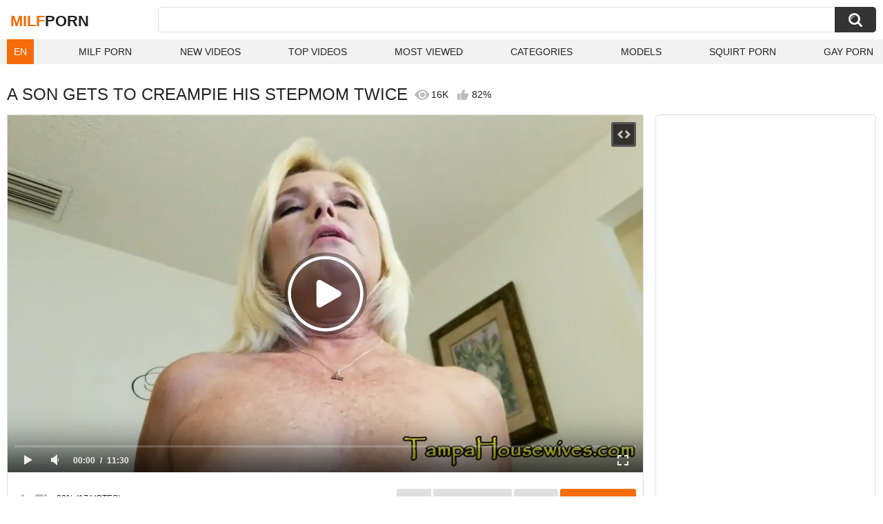

--- FILE ---
content_type: text/html; charset=utf-8
request_url: https://zeenite.com/videos/2104/a-son-gets-to-creampie-his-stepmom-twice/
body_size: 13225
content:
<!DOCTYPE html>
<html lang="en">
<head>
	<title>A Son Gets to Creampie His StepMom Twice watch online</title>
	<meta http-equiv="Content-Type" content="text/html; charset=utf-8">
	<meta name="description" content="Watch A Son Gets to Creampie His StepMom Twice milf porn video hd as completely free. Milf xxx A Son Gets to Creampie His StepMom Twice video">
	<meta name="keywords" content="MILF, HD, Amateur, Blowjob, Creampie, Hardcore, blonde, cougar, cowgirl, female orgasm, pierced nipples, pov, role play, shaved pussy, taboo, tampahousewives, upskirt">
	<meta name="viewport" content="width=device-width, initial-scale=1">
	<meta name="robots" content=”max-snippet:-1, max-image-preview:large, max-video-preview:-1">
	<meta name="rating" content="adult">
	<link rel="apple-touch-icon" sizes="180x180" href="/apple-touch-icon.png">
	<link rel="icon" type="image/png" sizes="32x32" href="/favicon-32x32.png">
	<link rel="icon" type="image/png" sizes="16x16" href="/favicon-16x16.png">
	<link rel="manifest" href="/site.webmanifest">
	<link rel="icon" href="/favicon.ico" type="image/x-icon">
	<link rel="shortcut icon" href="/favicon.ico" type="image/x-icon">

	<link href="https://zeenite.com/static/styles/all-responsive-white.css?v=21042025" rel="stylesheet" type="text/css">
	<link rel="preload" fetchpriority="high" as="image" href="https://zeenite.com/contents/videos_screenshots/2000/2104/preview.jpg">
	<script>
		var pageContext = {
									videoId: '2104',						loginUrl: 'https://zeenite.com/login-required/',
			animation: ''
		};
	</script>



<link href="https://zeenite.com/videos/2104/a-son-gets-to-creampie-his-stepmom-twice/" rel="canonical">

<link rel="alternate" hreflang="en" href="https://zeenite.com/videos/2104/a-son-gets-to-creampie-his-stepmom-twice/">
<link rel="alternate" hreflang="ru" href="https://zeenite.com/ru/videos/2104/a-son-gets-to-creampie-his-stepmom-twice/">
<link rel="alternate" hreflang="de" href="https://zeenite.com/de/videos/2104/a-son-gets-to-creampie-his-stepmom-twice/">
<link rel="alternate" hreflang="es" href="https://zeenite.com/es/videos/2104/a-son-gets-to-creampie-his-stepmom-twice/">
<link rel="alternate" hreflang="fr" href="https://zeenite.com/fr/videos/2104/a-son-gets-to-creampie-his-stepmom-twice/">
<link rel="alternate" hreflang="pt" href="https://zeenite.com/pt/videos/2104/a-son-gets-to-creampie-his-stepmom-twice/">
<link rel="alternate" hreflang="it" href="https://zeenite.com/it/videos/2104/a-son-gets-to-creampie-his-stepmom-twice/">
<link rel="alternate" hreflang="ja" href="https://zeenite.com/ja/videos/2104/a-son-gets-to-creampie-his-stepmom-twice/">
<link rel="alternate" hreflang="zh" href="https://zeenite.com/zh/videos/2104/a-son-gets-to-creampie-his-stepmom-twice/">
<link rel="alternate" hreflang="tr" href="https://zeenite.com/tr/videos/2104/a-son-gets-to-creampie-his-stepmom-twice/">
<link rel="alternate" hreflang="x-default" href="https://zeenite.com/videos/2104/a-son-gets-to-creampie-his-stepmom-twice/">



<script type="application/ld+json">
{
"@context": "https://schema.org",
"@type": "VideoObject",
"name": "A Son Gets to Creampie His StepMom Twice",
"description": "Watch A Son Gets to Creampie His StepMom Twice milf porn video hd as completely free. Milf xxx A Son Gets to Creampie His StepMom Twice video",
"thumbnailUrl": "https://zeenite.com/contents/videos_screenshots/2000/2104/preview.jpg",
"uploadDate": "2020-01-15T03:28:12+00:00",
"duration": "PT11M30S",
"contentUrl": "https://zeenite.com/get_file/1/2b67cf0fb4f1b4c4f57d0e0cc32165bc/2000/2104/2104.mp4/",
"embedUrl": "https://zeenite.com/embed/2104",
"author" : "https://zeenite.com",
"interactionStatistic": [
{
 "@type": "InteractionCounter",
 "interactionType": "http://schema.org/WatchAction",
 "userInteractionCount": "15784"
},
{
 "@type": "InteractionCounter",
 "interactionType": "http://schema.org/CommentAction",
 "userInteractionCount": "0"
}
],
"keywords": "MILF, HD, Amateur, Blowjob, Creampie, Hardcore, blonde, cougar, cowgirl, female orgasm, pierced nipples, pov, role play, shaved pussy, taboo, tampahousewives, upskirt",
"thumbnail": {
    "@type": "ImageObject",
    "contentUrl": "https://zeenite.com/contents/videos_screenshots/2000/2104/preview.jpg",
    "creator": {
        "@type": "Person",
        "name": "zeenite.com"
    }
}
}
</script>
<meta http-equiv="delegate-ch" content="sec-ch-ua https://tsyndicate.com; sec-ch-ua-bitness https://tsyndicate.com; sec-ch-ua-arch https://tsyndicate.com; sec-ch-ua-model https://tsyndicate.com; sec-ch-ua-platform https://tsyndicate.com; sec-ch-ua-platform-version https://tsyndicate.com; sec-ch-ua-full-version https://tsyndicate.com; sec-ch-ua-full-version-list https://tsyndicate.com; sec-ch-ua-mobile https://tsyndicate.com">

</head>
<body>


<div class="container">
	<div class="header">
		<div class="header-inner">
			<div class="logo">
				<a href="https://zeenite.com/" style="font-family: 'Assistant', sans-serif; text-align: center; padding: 0; text-decoration: none; transition: 0.15s ease; color: var(--hover); font-weight: bold; text-transform: uppercase; vertical-align: top; height: 30px; line-height: 30px; font-size: 22px; float: left; margin: 5px 0 0 5px;">Milf<span style="color: #212121;">Porn</span></a>
			</div>
			<div class="search">
				<form id="search_form" action="https://zeenite.com/search/" method="get" data-url="https://zeenite.com/search/%QUERY%/">
					<span class="search-button">Search</span>
					<div class="search-text"><input type="text" name="q" placeholder="Search" value=""></div>
				</form>
			</div>
		</div>
		<nav>
			<div class="navigation">
				<button class="button">
					<span class="icon">
						<span class="ico-bar"></span>
						<span class="ico-bar"></span>
						<span class="ico-bar"></span>
					</span>
				</button>
								<ul class="primary">
<style>
						.dropbtn {
						  background-color: var(--hover);
						  color: white;
						  padding: 10px;
						  font-size: 14px;
						  border: none;
						}
						.dropdown {
						  position: relative;
						  display: inline-block;
						}
						.dropdown-content {
						  display: none;
						  position: absolute;
						  background-color: #f1f1f1;
						  min-width: 40px;
						  box-shadow: 0px 8px 16px 0px rgba(0,0,0,0.2);
						  z-index: 1000;
						}
						.dropdown-content a {
						  color: black;
						  padding: 10px 10px;
						  text-decoration: none;
						  display: block;
						}
						.dropdown:hover .dropdown-content {display: block;}
						</style>
						<li>
						<div class="dropdown">
						  <button class="dropbtn">EN</button>
						  <div class="dropdown-content">
						          						            						                						            						            <a data-lang="en" href="https://zeenite.com/videos/2104/a-son-gets-to-creampie-his-stepmom-twice/" title="EN">EN</a>
						            <a data-lang="ru" href="https://zeenite.com/ru/videos/2104/a-son-gets-to-creampie-his-stepmom-twice/" title="RU">RU</a>
						            <a data-lang="fr" href="https://zeenite.com/fr/videos/2104/a-son-gets-to-creampie-his-stepmom-twice/" title="FR">FR</a>
						            <a data-lang="de" href="https://zeenite.com/de/videos/2104/a-son-gets-to-creampie-his-stepmom-twice/" title="DE">DE</a>
						            <a data-lang="it" href="https://zeenite.com/it/videos/2104/a-son-gets-to-creampie-his-stepmom-twice/" title="IT">IT</a>
						            <a data-lang="es" href="https://zeenite.com/es/videos/2104/a-son-gets-to-creampie-his-stepmom-twice/" title="ES">ES</a>
						            <a data-lang="pt" href="https://zeenite.com/pt/videos/2104/a-son-gets-to-creampie-his-stepmom-twice/" title="PT">PT</a>
						            <a data-lang="zh" href="https://zeenite.com/zh/videos/2104/a-son-gets-to-creampie-his-stepmom-twice/" title="ZH">ZH</a>
						            <a data-lang="tr" href="https://zeenite.com/tr/videos/2104/a-son-gets-to-creampie-his-stepmom-twice/" title="TR">TR</a>
						            <a data-lang="ja" href="https://zeenite.com/ja/videos/2104/a-son-gets-to-creampie-his-stepmom-twice/" title="JA">JA</a>
						          						  </div>
						</div>
						</li>
					<li >
						<a href="https://zeenite.com/" id="item1">Milf Porn</a>
					</li>
					<li >
						<a href="https://zeenite.com/latest-updates/" id="item2">New Videos</a>
					</li>
					<li >
						<a href="https://zeenite.com/top-rated/" id="item3">Top Videos</a>
					</li>
					<li >
						<a href="https://zeenite.com/most-popular/" id="item4">Most Viewed</a>
					</li>
																<li >
							<a href="https://zeenite.com/categories/" id="item6">Categories</a>
						</li>
																					<li >
							<a href="https://zeenite.com/models/" id="item8">Models</a>
						</li>
																															<li>
							<a href="https://squirting.world" title="Squirt porn" target="_blank">Squirt Porn</a>
						</li>
						<li>
							<a href="https://gay0day.com" title="gay porn" target="_blank">Gay Porn</a>
						</li>
				</ul>
			</div>
		</nav>
	</div>

<div class="content">
	
<div class="headline headline_video">
<h1>A SON GETS TO CREAMPIE HIS STEPMOM TWICE</h1>
  <span class='headline-views headline-item'>
    <i class='svg-icon icon-view'></i>
    16K   
  </span>
  <span class="headline-rate headline-item">
    <i class='svg-icon icon-rate'></i>
    82%
  </span>
</div>
<div class="block-video">
<div class="table"><div id="PC-NTVA-300x250-MULTI" style="height:250px; width:300px; margin: auto;"> 
<script async src="//app.yrotary.com/hdEs1.js"></script>
<iframe class="na" title="Spot 450985" frameborder="0" scrolling="no" width="300" height="250" sandbox="allow-scripts allow-popups allow-forms allow-same-origin" loading="lazy" src="//app.yrotary.com/api/spots/450985?p=1&s1=%subid1%&kw="></iframe>
</div>
<div id="PC-NTVB-300x250-MULTI" style="height:250px; width:300px; margin: auto;"> 
<script async src="//app.yrotary.com/WFWy3.js"></script>
<iframe class="na" title="Spot 450986" frameborder="0" scrolling="no" width="300" height="250" sandbox="allow-scripts allow-popups allow-forms allow-same-origin" loading="lazy" src="//app.yrotary.com/api/spots/450986?p=1&s1=%subid1%&kw="></iframe>
</div>
<div id="PC-NTVC-300x250-MULTI" style="height:250px; width:300px; margin: auto;"> 
<script async src="//app.yrotary.com/Ay3j7.js"></script>
<iframe class="na" title="Spot 450987" frameborder="0" scrolling="no" width="300" height="250" sandbox="allow-scripts allow-popups allow-forms allow-same-origin" loading="lazy" src="//app.yrotary.com/api/spots/450987?p=1&s1=%subid1%&kw="></iframe>
</div></div>
	<div class="video-holder">
    <div class="video-wrap">
      <div class="player">
 
        <div class="player-holder">
                      
              <div class="player-wrap" style="width: 100%; height: 0; padding-bottom: 56.25%">
                <div id="kt_player"></div>
              </div>
              <script src="https://zeenite.com/player/kt_player.js?v=7.0.5"></script>
              <script>
                /* <![CDATA[ */
                                  function getEmbed(width, height) {
                    if (width && height) {
                      return '<iframe width="' + width + '" height="' + height + '" src="https://zeenite.com/embed/2104" frameborder="0" allowfullscreen></iframe>';
                    }
                    return '<iframe width="1280" height="720" src="https://zeenite.com/embed/2104" frameborder="0" allowfullscreen></iframe>';
                  }
                
                                                var tcc67eaf21e = {
                                      video_id: '2104',                                       video_title: 'A Son Gets to Creampie His StepMom Twice',                                       video_categories: 'MILF, HD, Amateur, Blowjob, Creampie, Hardcore',                                       video_tags: 'blonde, cougar, cowgirl, female orgasm, pierced nipples, pov, role play, shaved pussy, taboo, tampahousewives, upskirt',                                       video_models: '',                                       license_code: '$475342615682385',                                       rnd: '1770115853',                                       video_url: 'https://zeenite.com/get_file/1/2b67cf0fb4f1b4c4f57d0e0cc32165bc/2000/2104/2104.mp4/',                                       video_url_hd: '1',                                       postfix: '.mp4',                                       preview_url: 'https://zeenite.com/contents/videos_screenshots/2000/2104/preview.jpg',                                       preview_url1: 'https://zeenite.com/contents/videos_screenshots/2000/2104/preview.mp4.jpg',                                       preview_height1: '720',                                       disable_preview_resize: 'true',                                       skin: 'youtube.css',                                       logo_position: '5,5',                                       logo_anchor: 'topleft',                                       hide_controlbar: '0',                                       hide_style: 'fade',                                       volume: '0.3',                                       duration: '690',                                       adv_pre_vast: '//app.yrotary.com/api/spots/451050?v2=1&s1=%subid1%&kw=|//app.yrotary.com/api/spots/451050?v2=1&s1=%subid1%&kw=',                                       adv_pre_duration_text: 'Duration of advertisement %time seconds',                                       adv_pre_skip_duration: '5',                                       adv_pre_skip_text_time: 'You can skip ads through %time seconds',                                       adv_pre_skip_text: 'SKIP ADVERTISEMENT',                                       lrcv: '1773507943511023072496953',                                       vast_timeout1: '10',                                       player_width: '882',                                       player_height: '496.125',                                       embed: '1'                                  };
                                window['player_obj'] = kt_player('kt_player', 'https://zeenite.com/player/kt_player.swf?v=7.0.5', '100%', '100%', tcc67eaf21e);
                /* ]]> */
              </script>
                              </div>
      </div>

      <div class="video-info">
        <div class="info-holder">
          <div class="info-buttons">
            <div class="rating-container">
                              <a href="#like" class="rate-like" title="I like this video" data-video-id="2104" data-vote="5">I like this video</a>
                <a href="#dislike" class="rate-dislike" title="I don't like this video" data-video-id="2104" data-vote="0">I don't like this video</a>
                            <div class="rating">
                                
                                
                <span class="voters" data-success="Thank you!" data-error="IP already voted">82% (17 votes)</span>
                <span class="scale-holder positive"><span class="scale" style="width:82%;" data-rating="4.1176" data-votes="17"></span></span>
              </div>
            </div>
                        <div class="tabs-menu">
              <ul>
                <li><a href="#tab_video_info" class="toggle-button">info</a></li>
                                  <li><a href="#tab_screenshots" class="toggle-button">Screenshots</a></li>
                                <li><a href="#tab_share" class="toggle-button">Share</a></li>
                <li><a href="#tab_comments" class="toggle-button" style="background-color:var(--hover);">Comments (0)</a></li>
              </ul>
            </div>
          </div>
          <div id="tab_video_info" class="tab-content hidden">
            <div class="block-details">
                            <div class="info">
                <div class="item">
                  <span>Duration: <em>11:30</em></span>
                  <span>Views: <em>16K</em></span>
                  <span>Submitted: <em>6 years ago</em></span>
                                  </div>
<div class="item">
<em>Watch A Son Gets to Creampie His StepMom Twice milf porn video hd as completely free. Milf xxx A Son Gets to Creampie His StepMom Twice video</em>
</div>

                                  <div class="item">
                    Categories:
                  <a href="https://zeenite.com/categories/milf/">MILF</a>
                  <a href="https://zeenite.com/categories/hd/">HD</a>
                  <a href="https://zeenite.com/categories/amateur/">Amateur</a>
                  <a href="https://zeenite.com/categories/blowjob/">Blowjob</a>
                  <a href="https://zeenite.com/categories/creampie/">Creampie</a>
                  <a href="https://zeenite.com/categories/hardcore/">Hardcore</a>
                          </div>
                                                  <div class="item">
                    Tags:
                                          <a >blonde</a>
                                          <a >cougar</a>
                                          <a >cowgirl</a>
                                          <a >female orgasm</a>
                                          <a >pierced nipples</a>
                                          <a >pov</a>
                                          <a >role play</a>
                                          <a >shaved pussy</a>
                                          <a >taboo</a>
                                          <a >tampahousewives</a>
                                          <a >upskirt</a>
                                      </div>
                                                				               </div>
            </div>
          </div>
                      <div id="tab_screenshots" class="tab-content hidden">
              <div class="block-screenshots">
                                                      <a href="https://zeenite.com/get_file/0/3f5534e919386b137d2db09cfd1a28a5/2000/2104/screenshots/1.jpg/" class="itemimg" rel="screenshots" target="_blank" title="A Son Gets to Creampie His StepMom Twice - 1 image">
                      <img loading="lazy" class="thumb" src="https://zeenite.com/contents/videos_screenshots/2000/2104/385x217/1.jpg" width="385" height="217" alt="A Son Gets to Creampie His StepMom Twice - 1 image">
                    </a>
                                                                        <a href="https://zeenite.com/get_file/0/475df4da165f289848dc24a3ffb86bcd/2000/2104/screenshots/2.jpg/" class="itemimg" rel="screenshots" target="_blank" title="A Son Gets to Creampie His StepMom Twice - 2 image">
                      <img loading="lazy" class="thumb" src="https://zeenite.com/contents/videos_screenshots/2000/2104/385x217/2.jpg" width="385" height="217" alt="A Son Gets to Creampie His StepMom Twice - 2 image">
                    </a>
                                                                        <a href="https://zeenite.com/get_file/0/42f198074615ff72c71a81684d55bcdd/2000/2104/screenshots/3.jpg/" class="itemimg" rel="screenshots" target="_blank" title="A Son Gets to Creampie His StepMom Twice - 3 image">
                      <img loading="lazy" class="thumb" src="https://zeenite.com/contents/videos_screenshots/2000/2104/385x217/3.jpg" width="385" height="217" alt="A Son Gets to Creampie His StepMom Twice - 3 image">
                    </a>
                                                                        <a href="https://zeenite.com/get_file/0/40fb7f3cc9ef531641559eb355ca190f/2000/2104/screenshots/4.jpg/" class="itemimg" rel="screenshots" target="_blank" title="A Son Gets to Creampie His StepMom Twice - 4 image">
                      <img loading="lazy" class="thumb" src="https://zeenite.com/contents/videos_screenshots/2000/2104/385x217/4.jpg" width="385" height="217" alt="A Son Gets to Creampie His StepMom Twice - 4 image">
                    </a>
                                                                        <a href="https://zeenite.com/get_file/0/6b7c7938a8192bbc011a9d995591a533/2000/2104/screenshots/5.jpg/" class="itemimg" rel="screenshots" target="_blank" title="A Son Gets to Creampie His StepMom Twice - 5 image">
                      <img loading="lazy" class="thumb" src="https://zeenite.com/contents/videos_screenshots/2000/2104/385x217/5.jpg" width="385" height="217" alt="A Son Gets to Creampie His StepMom Twice - 5 image">
                    </a>
                                                                        <a href="https://zeenite.com/get_file/0/abe7d9c86646c029ac96b489f8f5ebaf/2000/2104/screenshots/6.jpg/" class="itemimg" rel="screenshots" target="_blank" title="A Son Gets to Creampie His StepMom Twice - 6 image">
                      <img loading="lazy" class="thumb" src="https://zeenite.com/contents/videos_screenshots/2000/2104/385x217/6.jpg" width="385" height="217" alt="A Son Gets to Creampie His StepMom Twice - 6 image">
                    </a>
                                                                        <a href="https://zeenite.com/get_file/0/899bee2c34e2681cea4efddaa6163454/2000/2104/screenshots/7.jpg/" class="itemimg" rel="screenshots" target="_blank" title="A Son Gets to Creampie His StepMom Twice - 7 image">
                      <img loading="lazy" class="thumb" src="https://zeenite.com/contents/videos_screenshots/2000/2104/385x217/7.jpg" width="385" height="217" alt="A Son Gets to Creampie His StepMom Twice - 7 image">
                    </a>
                                                                        <a href="https://zeenite.com/get_file/0/1197e618cfb97fdc2f71b8ee7163ef48/2000/2104/screenshots/8.jpg/" class="itemimg" rel="screenshots" target="_blank" title="A Son Gets to Creampie His StepMom Twice - 8 image">
                      <img loading="lazy" class="thumb" src="https://zeenite.com/contents/videos_screenshots/2000/2104/385x217/8.jpg" width="385" height="217" alt="A Son Gets to Creampie His StepMom Twice - 8 image">
                    </a>
                                                                        <a href="https://zeenite.com/get_file/0/2ab850bdefb1dc69c5c3aa5a4d94a5fc/2000/2104/screenshots/9.jpg/" class="itemimg" rel="screenshots" target="_blank" title="A Son Gets to Creampie His StepMom Twice - 9 image">
                      <img loading="lazy" class="thumb" src="https://zeenite.com/contents/videos_screenshots/2000/2104/385x217/9.jpg" width="385" height="217" alt="A Son Gets to Creampie His StepMom Twice - 9 image">
                    </a>
                                                                        <a href="https://zeenite.com/get_file/0/2edc3bc1184ef67789c85663e9623f22/2000/2104/screenshots/10.jpg/" class="itemimg" rel="screenshots" target="_blank" title="A Son Gets to Creampie His StepMom Twice - 10 image">
                      <img loading="lazy" class="thumb" src="https://zeenite.com/contents/videos_screenshots/2000/2104/385x217/10.jpg" width="385" height="217" alt="A Son Gets to Creampie His StepMom Twice - 10 image">
                    </a>
                                                                        <a href="https://zeenite.com/get_file/0/c318f6ec562411c980402094804bf2d0/2000/2104/screenshots/11.jpg/" class="itemimg" rel="screenshots" target="_blank" title="A Son Gets to Creampie His StepMom Twice - 11 image">
                      <img loading="lazy" class="thumb" src="https://zeenite.com/contents/videos_screenshots/2000/2104/385x217/11.jpg" width="385" height="217" alt="A Son Gets to Creampie His StepMom Twice - 11 image">
                    </a>
                                                                        <a href="https://zeenite.com/get_file/0/5dfbd430141f7a69b901480a8ea29614/2000/2104/screenshots/12.jpg/" class="itemimg" rel="screenshots" target="_blank" title="A Son Gets to Creampie His StepMom Twice - 12 image">
                      <img loading="lazy" class="thumb" src="https://zeenite.com/contents/videos_screenshots/2000/2104/385x217/12.jpg" width="385" height="217" alt="A Son Gets to Creampie His StepMom Twice - 12 image">
                    </a>
                                                                        <a href="https://zeenite.com/get_file/0/406b1b9323e8e60e51b039f5637cc5f0/2000/2104/screenshots/13.jpg/" class="itemimg" rel="screenshots" target="_blank" title="A Son Gets to Creampie His StepMom Twice - 13 image">
                      <img loading="lazy" class="thumb" src="https://zeenite.com/contents/videos_screenshots/2000/2104/385x217/13.jpg" width="385" height="217" alt="A Son Gets to Creampie His StepMom Twice - 13 image">
                    </a>
                                                                        <a href="https://zeenite.com/get_file/0/f272aaa0a4a4ed46854185813d584a91/2000/2104/screenshots/14.jpg/" class="itemimg" rel="screenshots" target="_blank" title="A Son Gets to Creampie His StepMom Twice - 14 image">
                      <img loading="lazy" class="thumb" src="https://zeenite.com/contents/videos_screenshots/2000/2104/385x217/14.jpg" width="385" height="217" alt="A Son Gets to Creampie His StepMom Twice - 14 image">
                    </a>
                                                                        <a href="https://zeenite.com/get_file/0/03e6db69fca32ba49c4502ac9034a94d/2000/2104/screenshots/15.jpg/" class="itemimg" rel="screenshots" target="_blank" title="A Son Gets to Creampie His StepMom Twice - 15 image">
                      <img loading="lazy" class="thumb" src="https://zeenite.com/contents/videos_screenshots/2000/2104/385x217/15.jpg" width="385" height="217" alt="A Son Gets to Creampie His StepMom Twice - 15 image">
                    </a>
                                                </div>
            </div>
                    <div id="tab_share" class="tab-content hidden">
            <div class="block-share">
<div class="row">
<script type='text/javascript' src='https://platform-api.sharethis.com/js/sharethis.js#property=66ea1029bb2e4200191ddde9&product=inline-share-buttons' async='async'></script>
<div class="sharethis-inline-share-buttons"></div>
</div>
              <form>
                <div class="row">
                  <label for="share_link" class="field-label">Link to this video</label>
                  <input type="text" id="share_link" class="textfield middle" value="https://zeenite.com/videos/2104/a-son-gets-to-creampie-his-stepmom-twice/" readonly>
                </div>
                <div class="row">
                  <label for="share_bb_code" class="field-label">BB code</label>
                  <input type="text" id="share_bb_code" class="textfield" value="[url=https://zeenite.com/videos/2104/a-son-gets-to-creampie-his-stepmom-twice/]A Son Gets to Creampie His StepMom Twice[/url]" readonly>
                </div>
                                  <div class="row">
                    <label for="share_embed_code" class="field-label">Embed code</label>
                    <input type="text" id="share_embed_code" class="textfield embed-code" value="" readonly>
                  </div>
                                      <div class="row">
                      <label class="field-label">Embed size</label>
                      <div class="block-size">
                                                <a class="embed-button" href="#embed_400x225" data-embed-size="400x225">400x225</a>
                                                <a class="embed-button" href="#embed_480x270" data-embed-size="480x270">480x270</a>
                                                <a class="embed-button" href="#embed_640x360" data-embed-size="640x360">640x360</a>
                                                <a class="embed-button" href="#embed_960x540" data-embed-size="960x540">960x540</a>
                        <a class="embed-button embed-button-custom" href="#embed_custom" data-embed-size="1280x720">Custom: <span class="embed-code-custom-width-label">1280</span>x<span class="embed-code-custom-height-label">720</span></a>
                        <div class="custom-size">
                          <label for="share_embed_code_width" class="field-label">Embed size</label>
                          <input type="text" id="share_embed_code_width" value="1280" class="textfield embed-code-custom-width">
                          <label for="share_embed_code_height">x</label>
                          <input type="text" id="share_embed_code_height" value="720" class="textfield embed-code-custom-height">
                        </div>
                      </div>
                    </div>
                                                </form>
            </div>
          </div>
          <div id="tab_comments" class="tab-content hidden">
            	
<div class="block-comments" data-block-id="video_comments_video_comments">
	<form method="post">
									<a href="#add_comment" class="toggle-button">Add comment</a>
							<label class="field-label">Comments</label>
		<span class="hint">
																				Be the first one to comment!
					</span>

					<div class="success hidden">
				Thank you! Your comment has been submitted for review.
			</div>
			<div class="block-new-comment">
				<div class="generic-error hidden"></div>
				<div>
					<div class="row">
						<label for="comment_message" class="field-label required">Comment</label>
							<textarea class="textarea" id="comment_message" name="comment" rows="3" placeholder=""></textarea>
							<div class="field-error down"></div>
					</div>
					<div class="bottom">
													<input type="hidden" name="action" value="add_comment">
							<input type="hidden" name="video_id" value="2104">
							<input type="submit" class="submit" value="Send">
											</div>
				</div>
			</div>
			</form>

	<div class="list-comments hidden">
	<div id="video_comments_video_comments">
		<div class="margin-fix" id="video_comments_video_comments_items">
					</div>

								</div>
</div></div>


          </div>
        </div>
      </div>
	  </div>
	</div>
</div>

	<div class="related-videos" id="list_videos_related_videos">
	<ul class="list-sort" id="list_videos_related_videos_filter_list">
					<li><span>Related Videos</span></li>
		
		
			</ul>
			<div class="box">
	<div class="list-videos">
		<div class="margin-fix" id="list_videos_related_videos_items">
															<div class="item videorelatedunder  ">
						<a href="https://zeenite.com/videos/215589/big-boob-stepmom-and-her-dripping-wet-pussy-creampie-stepson-stepmom-sex-video/" title="Big Boob Stepmom and her Dripping Wet Pussy Creampie Stepson Stepmom Sex Video" data-rt="1:666b145e147500c0e495436f30b65f53:0:215589:1:" target="_blank">
							<div class="img">
																	<img class="thumb lazy-load" src="[data-uri]" data-original="https://zeenite.com/contents/videos_screenshots/215000/215589/385x217/4.jpg" data-webp="https://zeenite.com/contents/videos_screenshots/215000/215589/386x218/4.jpg" alt="Big Boob Stepmom and her Dripping Wet Pussy Creampie Stepson Stepmom Sex Video"    width="385" height="217">
																																																	<div class="duration">13:25</div>
							</div>
							<strong class="title">
								Big Boob Stepmom and her Dripping Wet Pussy Creampie Stepson Stepmom Sex Video
							</strong>
							<div class="wrap">
								<div class="views">1.6K</div>

																								<div class="rating positive">
									66%
								</div>

							</div>
						</a>
											</div>
									<div class="item videorelatedunder  ">
						<a href="https://zeenite.com/videos/187758/large-arse-stepmom-stuck-below-the-daybed-needs-a-helping-hand-from-stepson-and-a-dick-inside-her-fur-pie-stepmom-creampie/" title="Large Arse Stepmom Stuck Below The Daybed Needs A Helping Hand From Stepson And A Dick Inside Her Fur Pie, Stepmom Creampie" data-rt="2:666b145e147500c0e495436f30b65f53:0:187758:1:" target="_blank">
							<div class="img">
																	<img class="thumb lazy-load" src="[data-uri]" data-original="https://zeenite.com/contents/videos_screenshots/187000/187758/385x217/2.jpg" data-webp="https://zeenite.com/contents/videos_screenshots/187000/187758/386x218/2.jpg" alt="Large Arse Stepmom Stuck Below The Daybed Needs A Helping Hand From Stepson And A Dick Inside Her Fur Pie, Stepmom Creampie"    width="385" height="217">
																																																	<div class="duration">36:25</div>
							</div>
							<strong class="title">
								Large Arse Stepmom Stuck Below The Daybed Needs A Helping Hand From Stepson And A Dick Inside Her Fur Pie, Stepmom Creampie
							</strong>
							<div class="wrap">
								<div class="views">71K</div>

																								<div class="rating positive">
									65%
								</div>

							</div>
						</a>
											</div>
									<div class="item videorelatedunder  ">
						<a href="https://zeenite.com/videos/202091/stepmom-excellent-housewife-i-believe-you-will-be-able-to-hear-the-sound-of-her-wet-pussy-being-fucked-without-a-condom-finally-my-stepmom-there-is-a-creampie-pussy-with-creamy-cum/" title="Stepmom Excellent Housewife - I believe you will be able to hear the sound of her wet pussy being fucked without a condom, finally my stepmom there is a creampie pussy with creamy cum" data-rt="3:666b145e147500c0e495436f30b65f53:0:202091:1:" target="_blank">
							<div class="img">
																	<img class="thumb lazy-load" src="[data-uri]" data-original="https://zeenite.com/contents/videos_screenshots/202000/202091/385x217/7.jpg" data-webp="https://zeenite.com/contents/videos_screenshots/202000/202091/386x218/7.jpg" alt="Stepmom Excellent Housewife - I believe you will be able to hear the sound of her wet pussy being fucked without a condom, finally my stepmom there is a creampie pussy with creamy cum"    width="385" height="217">
																																																	<div class="duration">6:01</div>
							</div>
							<strong class="title">
								Stepmom Excellent Housewife - I believe you will be able to hear the sound of her wet pussy being fucked without a condom, finally my stepmom there is a creampie pussy with creamy cum
							</strong>
							<div class="wrap">
								<div class="views">6.1K</div>

																								<div class="rating positive">
									78%
								</div>

							</div>
						</a>
											</div>
									<div class="item videorelatedunder  ">
						<a href="https://zeenite.com/videos/132001/stepmom-and-stepson-share-a-bed-stepmom-herself-wanted-to-try-anal-sex-multiple-creampie-in-pussy-and-elastic-anal/" title="Stepmom and Stepson share a bed .Stepmom herself  Wanted to try Anal Sex. Multiple  creampie, In Pussy And Elastic Anal" data-rt="4:666b145e147500c0e495436f30b65f53:0:132001:1:" target="_blank">
							<div class="img">
																	<img class="thumb lazy-load" src="[data-uri]" data-original="https://zeenite.com/contents/videos_screenshots/132000/132001/385x217/9.jpg" data-webp="https://zeenite.com/contents/videos_screenshots/132000/132001/386x218/9.jpg" alt="Stepmom and Stepson share a bed .Stepmom herself  Wanted to try Anal Sex. Multiple  creampie, In Pussy And Elastic Anal"    width="385" height="217">
																																																	<div class="duration">8:19</div>
							</div>
							<strong class="title">
								Stepmom and Stepson share a bed .Stepmom herself  Wanted to try Anal Sex. Multiple  creampie, In Pussy And Elastic Anal
							</strong>
							<div class="wrap">
								<div class="views">110K</div>

																								<div class="rating positive">
									78%
								</div>

							</div>
						</a>
											</div>
									<div class="item videorelatedunder  ">
						<a href="https://zeenite.com/videos/224937/[base64]/" title="Creampie! Creampie! Creampie! Creampie-obsessed sex slave with small breasts and a shaved pussy, this Japanese MILF is a masturbator. [Amateur creampie sex video] Mai, a 40-something housewife with a shaved pussy, loves creampies." data-rt="5:666b145e147500c0e495436f30b65f53:0:224937:1:" target="_blank">
							<div class="img">
																	<img class="thumb lazy-load" src="[data-uri]" data-original="https://zeenite.com/contents/videos_screenshots/224000/224937/385x217/2.jpg" data-webp="https://zeenite.com/contents/videos_screenshots/224000/224937/386x218/2.jpg" alt="Creampie! Creampie! Creampie! Creampie-obsessed sex slave with small breasts and a shaved pussy, this Japanese MILF is a masturbator. [Amateur creampie sex video] Mai, a 40-something housewife with a shaved pussy, loves creampies."    width="385" height="217">
																																																	<div class="duration">5:06</div>
							</div>
							<strong class="title">
								Creampie! Creampie! Creampie! Creampie-obsessed sex slave with small breasts and a shaved pussy, this Japanese MILF is a masturbator. [Amateur creampie sex video] Mai, a 40-something housewife with a shaved pussy, loves creampies.
							</strong>
							<div class="wrap">
								<div class="views">553</div>

																								<div class="rating positive">
									100%
								</div>

							</div>
						</a>
											</div>
									<div class="item videorelatedunder  ">
						<a href="https://zeenite.com/videos/181264/does-he-really-creampie-with-his-stepmom/" title="Does he really - creampie with his stepmom?" data-rt="6:666b145e147500c0e495436f30b65f53:0:181264:1:" target="_blank">
							<div class="img">
																	<img class="thumb lazy-load" src="[data-uri]" data-original="https://zeenite.com/contents/videos_screenshots/181000/181264/385x217/7.jpg" data-webp="https://zeenite.com/contents/videos_screenshots/181000/181264/386x218/7.jpg" alt="Does he really - creampie with his stepmom?"    width="385" height="217">
																																																	<div class="duration">11:28</div>
							</div>
							<strong class="title">
								Does he really - creampie with his stepmom?
							</strong>
							<div class="wrap">
								<div class="views">12K</div>

																								<div class="rating positive">
									100%
								</div>

							</div>
						</a>
											</div>
									<div class="item videorelatedunder  ">
						<a href="https://zeenite.com/videos/14253/creampie-my-stepmom-maybe/" title="Creampie my stepmom maybe" data-rt="7:666b145e147500c0e495436f30b65f53:0:14253:1:" target="_blank">
							<div class="img">
																	<img class="thumb lazy-load" src="[data-uri]" data-original="https://zeenite.com/contents/videos_screenshots/14000/14253/385x217/4.jpg" data-webp="https://zeenite.com/contents/videos_screenshots/14000/14253/386x218/4.jpg" alt="Creampie my stepmom maybe"    width="385" height="217">
																																																	<div class="duration">17:05</div>
							</div>
							<strong class="title">
								Creampie my stepmom maybe
							</strong>
							<div class="wrap">
								<div class="views">8.1K</div>

																								<div class="rating positive">
									100%
								</div>

							</div>
						</a>
											</div>
									<div class="item videorelatedunder  ">
						<a href="https://zeenite.com/videos/34036/a-creampie-for-my-stepmom/" title="A creampie For my stepmom." data-rt="8:666b145e147500c0e495436f30b65f53:0:34036:1:" target="_blank">
							<div class="img">
																	<img class="thumb lazy-load" src="[data-uri]" data-original="https://zeenite.com/contents/videos_screenshots/34000/34036/385x217/2.jpg" data-webp="https://zeenite.com/contents/videos_screenshots/34000/34036/386x218/2.jpg" alt="A creampie For my stepmom."    width="385" height="217">
																																																	<div class="duration">24:42</div>
							</div>
							<strong class="title">
								A creampie For my stepmom.
							</strong>
							<div class="wrap">
								<div class="views">26K</div>

																								<div class="rating positive">
									71%
								</div>

							</div>
						</a>
											</div>
				
					<div class="item videorelatedunder  ">
						<a href="https://zeenite.com/videos/207826/stepmom-with-big-ass-and-a-hot-creampie-with-her-stepson/" title="Stepmom with big ass and a hot creampie with her stepson" data-rt="9:666b145e147500c0e495436f30b65f53:0:207826:1:" target="_blank">
							<div class="img">
																	<img class="thumb lazy-load" src="[data-uri]" data-original="https://zeenite.com/contents/videos_screenshots/207000/207826/385x217/2.jpg" data-webp="https://zeenite.com/contents/videos_screenshots/207000/207826/386x218/2.jpg" alt="Stepmom with big ass and a hot creampie with her stepson"    width="385" height="217">
																																																	<div class="duration">8:57</div>
							</div>
							<strong class="title">
								Stepmom with big ass and a hot creampie with her stepson
							</strong>
							<div class="wrap">
								<div class="views">1.7K</div>

																								<div class="rating positive">
									100%
								</div>

							</div>
						</a>
											</div>
									<div class="item videorelatedunder  ">
						<a href="https://zeenite.com/videos/120629/special-creampie-day-of-the-stepmom-4k/" title="SPECIAL CREAMPIE DAY OF THE STEPMOM! 4k" data-rt="10:666b145e147500c0e495436f30b65f53:0:120629:1:" target="_blank">
							<div class="img">
																	<img class="thumb lazy-load" src="[data-uri]" data-original="https://zeenite.com/contents/videos_screenshots/120000/120629/385x217/9.jpg" data-webp="https://zeenite.com/contents/videos_screenshots/120000/120629/386x218/9.jpg" alt="SPECIAL CREAMPIE DAY OF THE STEPMOM! 4k"    width="385" height="217">
																																																	<div class="duration">6:17</div>
							</div>
							<strong class="title">
								SPECIAL CREAMPIE DAY OF THE STEPMOM! 4k
							</strong>
							<div class="wrap">
								<div class="views">5.5K</div>

																								<div class="rating positive">
									80%
								</div>

							</div>
						</a>
											</div>
									<div class="item videorelatedunder  ">
						<a href="https://zeenite.com/videos/162800/stepson-gives-stepmom-a-massage-and-creampie/" title="Stepson gives stepmom a massage and creampie" data-rt="11:666b145e147500c0e495436f30b65f53:0:162800:1:" target="_blank">
							<div class="img">
																	<img class="thumb lazy-load" src="[data-uri]" data-original="https://zeenite.com/contents/videos_screenshots/162000/162800/385x217/3.jpg" data-webp="https://zeenite.com/contents/videos_screenshots/162000/162800/386x218/3.jpg" alt="Stepson gives stepmom a massage and creampie"    width="385" height="217">
																																																	<div class="duration">13:58</div>
							</div>
							<strong class="title">
								Stepson gives stepmom a massage and creampie
							</strong>
							<div class="wrap">
								<div class="views">42K</div>

																								<div class="rating positive">
									88%
								</div>

							</div>
						</a>
											</div>
									<div class="item videorelatedunder  ">
						<a href="https://zeenite.com/videos/174311/i-gave-my-girlfriend-s-stepmom-a-creampie/" title="I gave my Girlfriend's Stepmom a Creampie" data-rt="12:666b145e147500c0e495436f30b65f53:0:174311:1:" target="_blank">
							<div class="img">
																	<img class="thumb lazy-load" src="[data-uri]" data-original="https://zeenite.com/contents/videos_screenshots/174000/174311/385x217/4.jpg" data-webp="https://zeenite.com/contents/videos_screenshots/174000/174311/386x218/4.jpg" alt="I gave my Girlfriend's Stepmom a Creampie"    width="385" height="217">
																																																	<div class="duration">10:07</div>
							</div>
							<strong class="title">
								I gave my Girlfriend's Stepmom a Creampie
							</strong>
							<div class="wrap">
								<div class="views">13K</div>

																								<div class="rating positive">
									82%
								</div>

							</div>
						</a>
											</div>
									<div class="item videorelatedunder  ">
						<a href="https://zeenite.com/videos/162470/my-stepmom-wants-a-creampie-in-her-new-lingerie-tabooheat/" title="My Stepmom Wants a Creampie in her New Lingerie - TabooHeat" data-rt="13:666b145e147500c0e495436f30b65f53:0:162470:1:" target="_blank">
							<div class="img">
																	<img class="thumb lazy-load" src="[data-uri]" data-original="https://zeenite.com/contents/videos_screenshots/162000/162470/385x217/2.jpg" data-webp="https://zeenite.com/contents/videos_screenshots/162000/162470/386x218/2.jpg" alt="My Stepmom Wants a Creampie in her New Lingerie - TabooHeat"    width="385" height="217">
																																																	<div class="duration">10:06</div>
							</div>
							<strong class="title">
								My Stepmom Wants a Creampie in her New Lingerie - TabooHeat
							</strong>
							<div class="wrap">
								<div class="views">9.7K</div>

																								<div class="rating positive">
									100%
								</div>

							</div>
						</a>
											</div>
									<div class="item videorelatedunder  ">
						<a href="https://zeenite.com/videos/175213/oblivious-stepmom-s-costume-creampie/" title="Oblivious Stepmom's Costume Creampie" data-rt="14:666b145e147500c0e495436f30b65f53:0:175213:1:" target="_blank">
							<div class="img">
																	<img class="thumb lazy-load" src="[data-uri]" data-original="https://zeenite.com/contents/videos_screenshots/175000/175213/385x217/1.jpg" data-webp="https://zeenite.com/contents/videos_screenshots/175000/175213/386x218/1.jpg" alt="Oblivious Stepmom's Costume Creampie"    width="385" height="217">
																																																	<div class="duration">11:57</div>
							</div>
							<strong class="title">
								Oblivious Stepmom's Costume Creampie
							</strong>
							<div class="wrap">
								<div class="views">3.9K</div>

																								<div class="rating positive">
									100%
								</div>

							</div>
						</a>
											</div>
									<div class="item videorelatedunder  ">
						<a href="https://zeenite.com/videos/205745/stepmom-millie-morgan-wants-creampie-s3-e9/" title="Stepmom Millie Morgan Wants Creampie S3-E9" data-rt="15:666b145e147500c0e495436f30b65f53:0:205745:1:" target="_blank">
							<div class="img">
																	<img class="thumb lazy-load" src="[data-uri]" data-original="https://zeenite.com/contents/videos_screenshots/205000/205745/385x217/3.jpg" data-webp="https://zeenite.com/contents/videos_screenshots/205000/205745/386x218/3.jpg" alt="Stepmom Millie Morgan Wants Creampie S3-E9"    width="385" height="217">
																																																	<div class="duration">6:29</div>
							</div>
							<strong class="title">
								Stepmom Millie Morgan Wants Creampie S3-E9
							</strong>
							<div class="wrap">
								<div class="views">426</div>

																								<div class="rating positive">
									0%
								</div>

							</div>
						</a>
											</div>
									<div class="item videorelatedunder  ">
						<a href="https://zeenite.com/videos/134985/stepmom-gets-a-massage-and-creampie-from-her-stepson/" title="stepmom gets a massage and creampie from her stepson" data-rt="16:666b145e147500c0e495436f30b65f53:0:134985:1:" target="_blank">
							<div class="img">
																	<img class="thumb lazy-load" src="[data-uri]" data-original="https://zeenite.com/contents/videos_screenshots/134000/134985/385x217/2.jpg" data-webp="https://zeenite.com/contents/videos_screenshots/134000/134985/386x218/2.jpg" alt="stepmom gets a massage and creampie from her stepson"    width="385" height="217">
																																																	<div class="duration">15:45</div>
							</div>
							<strong class="title">
								stepmom gets a massage and creampie from her stepson
							</strong>
							<div class="wrap">
								<div class="views">27K</div>

																								<div class="rating positive">
									79%
								</div>

							</div>
						</a>
											</div>
									<div class="item videorelatedunder  ">
						<a href="https://zeenite.com/videos/210105/creampie-my-busty-stepmom-for-a-better-deal/" title="Creampie My Busty Stepmom for a Better Deal" data-rt="17:666b145e147500c0e495436f30b65f53:0:210105:1:" target="_blank">
							<div class="img">
																	<img class="thumb lazy-load" src="[data-uri]" data-original="https://zeenite.com/contents/videos_screenshots/210000/210105/385x217/1.jpg" data-webp="https://zeenite.com/contents/videos_screenshots/210000/210105/386x218/1.jpg" alt="Creampie My Busty Stepmom for a Better Deal"    width="385" height="217">
																																																	<div class="duration">11:07</div>
							</div>
							<strong class="title">
								Creampie My Busty Stepmom for a Better Deal
							</strong>
							<div class="wrap">
								<div class="views">2.3K</div>

																								<div class="rating positive">
									100%
								</div>

							</div>
						</a>
											</div>
									<div class="item videorelatedunder  ">
						<a href="https://zeenite.com/videos/14162/stepmom-son-oral-creampie-cum-in-mounth/" title="Stepmom Son Oral Creampie,cum in Mounth" data-rt="18:666b145e147500c0e495436f30b65f53:0:14162:1:" target="_blank">
							<div class="img">
																	<img class="thumb lazy-load" src="[data-uri]" data-original="https://zeenite.com/contents/videos_screenshots/14000/14162/385x217/1.jpg" data-webp="https://zeenite.com/contents/videos_screenshots/14000/14162/386x218/1.jpg" alt="Stepmom Son Oral Creampie,cum in Mounth"    width="385" height="217">
																																																	<div class="duration">12:13</div>
							</div>
							<strong class="title">
								Stepmom Son Oral Creampie,cum in Mounth
							</strong>
							<div class="wrap">
								<div class="views">7.1K</div>

																								<div class="rating positive">
									80%
								</div>

							</div>
						</a>
											</div>
									<div class="item videorelatedunder  ">
						<a href="https://zeenite.com/videos/209088/neglected-stepmom-gets-an-anal-creampie/" title="Neglected Stepmom Gets an Anal Creampie" data-rt="19:666b145e147500c0e495436f30b65f53:0:209088:1:" target="_blank">
							<div class="img">
																	<img class="thumb lazy-load" src="[data-uri]" data-original="https://zeenite.com/contents/videos_screenshots/209000/209088/385x217/5.jpg" data-webp="https://zeenite.com/contents/videos_screenshots/209000/209088/386x218/5.jpg" alt="Neglected Stepmom Gets an Anal Creampie"    width="385" height="217">
																																																	<div class="duration">11:07</div>
							</div>
							<strong class="title">
								Neglected Stepmom Gets an Anal Creampie
							</strong>
							<div class="wrap">
								<div class="views">2.7K</div>

																								<div class="rating positive">
									100%
								</div>

							</div>
						</a>
											</div>
									<div class="item videorelatedunder  ">
						<a href="https://zeenite.com/videos/43111/spying-on-stepmom-ends-in-creampie/" title="Spying On Stepmom Ends In Creampie" data-rt="20:666b145e147500c0e495436f30b65f53:0:43111:1:" target="_blank">
							<div class="img">
																	<img class="thumb lazy-load" src="[data-uri]" data-original="https://zeenite.com/contents/videos_screenshots/43000/43111/385x217/5.jpg" data-webp="https://zeenite.com/contents/videos_screenshots/43000/43111/386x218/5.jpg" alt="Spying On Stepmom Ends In Creampie"    width="385" height="217">
																																																	<div class="duration">13:14</div>
							</div>
							<strong class="title">
								Spying On Stepmom Ends In Creampie
							</strong>
							<div class="wrap">
								<div class="views">4.6K</div>

																								<div class="rating positive">
									100%
								</div>

							</div>
						</a>
											</div>
									<div class="item videorelatedunder  ">
						<a href="https://zeenite.com/videos/161151/stepmom-sucks-my-dick-and-gets-a-oral-creampie/" title="StepMom Sucks My Dick And Gets A Oral Creampie" data-rt="21:666b145e147500c0e495436f30b65f53:0:161151:1:" target="_blank">
							<div class="img">
																	<img class="thumb lazy-load" src="[data-uri]" data-original="https://zeenite.com/contents/videos_screenshots/161000/161151/385x217/2.jpg" data-webp="https://zeenite.com/contents/videos_screenshots/161000/161151/386x218/2.jpg" alt="StepMom Sucks My Dick And Gets A Oral Creampie"    width="385" height="217">
																																																	<div class="duration">11:35</div>
							</div>
							<strong class="title">
								StepMom Sucks My Dick And Gets A Oral Creampie
							</strong>
							<div class="wrap">
								<div class="views">7.0K</div>

																								<div class="rating positive">
									88%
								</div>

							</div>
						</a>
											</div>
									<div class="item videorelatedunder  ">
						<a href="https://zeenite.com/videos/178428/curvy-stepmom-used-for-anal-creampie-projectsexdiary/" title="curvy stepmom used for anal creampie - projectsexdiary" data-rt="22:666b145e147500c0e495436f30b65f53:0:178428:1:" target="_blank">
							<div class="img">
																	<img class="thumb lazy-load" src="[data-uri]" data-original="https://zeenite.com/contents/videos_screenshots/178000/178428/385x217/7.jpg" data-webp="https://zeenite.com/contents/videos_screenshots/178000/178428/386x218/7.jpg" alt="curvy stepmom used for anal creampie - projectsexdiary"    width="385" height="217">
																																																	<div class="duration">10:23</div>
							</div>
							<strong class="title">
								curvy stepmom used for anal creampie - projectsexdiary
							</strong>
							<div class="wrap">
								<div class="views">5.8K</div>

																								<div class="rating positive">
									100%
								</div>

							</div>
						</a>
											</div>
									<div class="item videorelatedunder  ">
						<a href="https://zeenite.com/videos/224590/creampie-for-stepmom-pussy-and-cumshot-on-face/" title="Creampie for StepMom Pussy and Cumshot on Face" data-rt="23:666b145e147500c0e495436f30b65f53:0:224590:1:" target="_blank">
							<div class="img">
																	<img class="thumb lazy-load" src="[data-uri]" data-original="https://zeenite.com/contents/videos_screenshots/224000/224590/385x217/5.jpg" data-webp="https://zeenite.com/contents/videos_screenshots/224000/224590/386x218/5.jpg" alt="Creampie for StepMom Pussy and Cumshot on Face"    width="385" height="217">
																																																	<div class="duration">11:10</div>
							</div>
							<strong class="title">
								Creampie for StepMom Pussy and Cumshot on Face
							</strong>
							<div class="wrap">
								<div class="views">159</div>

																								<div class="rating positive">
									100%
								</div>

							</div>
						</a>
											</div>
									<div class="item videorelatedunder  ">
						<a href="https://zeenite.com/videos/31774/creampie-my-48yo-mother-i-d-like-to-fuck-stepmom/" title="Creampie my 48yo mother i'd like to fuck stepmom" data-rt="24:666b145e147500c0e495436f30b65f53:0:31774:1:" target="_blank">
							<div class="img">
																	<img class="thumb lazy-load" src="[data-uri]" data-original="https://zeenite.com/contents/videos_screenshots/31000/31774/385x217/6.jpg" data-webp="https://zeenite.com/contents/videos_screenshots/31000/31774/386x218/6.jpg" alt="Creampie my 48yo mother i'd like to fuck stepmom"    width="385" height="217">
																																																	<div class="duration">29:23</div>
							</div>
							<strong class="title">
								Creampie my 48yo mother i'd like to fuck stepmom
							</strong>
							<div class="wrap">
								<div class="views">32K</div>

																								<div class="rating positive">
									84%
								</div>

							</div>
						</a>
											</div>
									<div class="item videorelatedunder  ">
						<a href="https://zeenite.com/videos/56833/stepmom-takes-creampie-while-on-the-phone-with-her-husband/" title="stepmom takes creampie while on the phone with her husband" data-rt="25:666b145e147500c0e495436f30b65f53:0:56833:1:" target="_blank">
							<div class="img">
																	<img class="thumb lazy-load" src="[data-uri]" data-original="https://zeenite.com/contents/videos_screenshots/56000/56833/385x217/6.jpg" data-webp="https://zeenite.com/contents/videos_screenshots/56000/56833/386x218/6.jpg" alt="stepmom takes creampie while on the phone with her husband"    width="385" height="217">
																																																	<div class="duration">11:18</div>
							</div>
							<strong class="title">
								stepmom takes creampie while on the phone with her husband
							</strong>
							<div class="wrap">
								<div class="views">15K</div>

																								<div class="rating positive">
									91%
								</div>

							</div>
						</a>
											</div>
									<div class="item videorelatedunder  ">
						<a href="https://zeenite.com/videos/201404/my-stepmom-is-horny-and-lets-me-give-her-a-creampie/" title="My stepmom is horny and lets me give her a creampie" data-rt="26:666b145e147500c0e495436f30b65f53:0:201404:1:" target="_blank">
							<div class="img">
																	<img class="thumb lazy-load" src="[data-uri]" data-original="https://zeenite.com/contents/videos_screenshots/201000/201404/385x217/4.jpg" data-webp="https://zeenite.com/contents/videos_screenshots/201000/201404/386x218/4.jpg" alt="My stepmom is horny and lets me give her a creampie"    width="385" height="217">
																																																	<div class="duration">9:14</div>
							</div>
							<strong class="title">
								My stepmom is horny and lets me give her a creampie
							</strong>
							<div class="wrap">
								<div class="views">1.6K</div>

																								<div class="rating positive">
									0%
								</div>

							</div>
						</a>
											</div>
									<div class="item videorelatedunder  ">
						<a href="https://zeenite.com/videos/118743/pregnant-stepmom-seduces-boy-and-gets-fucked-with-creampie/" title="Pregnant Stepmom seduces boy and gets fucked with creampie" data-rt="27:666b145e147500c0e495436f30b65f53:0:118743:1:" target="_blank">
							<div class="img">
																	<img class="thumb lazy-load" src="[data-uri]" data-original="https://zeenite.com/contents/videos_screenshots/118000/118743/385x217/6.jpg" data-webp="https://zeenite.com/contents/videos_screenshots/118000/118743/386x218/6.jpg" alt="Pregnant Stepmom seduces boy and gets fucked with creampie"    width="385" height="217">
																																																	<div class="duration">10:06</div>
							</div>
							<strong class="title">
								Pregnant Stepmom seduces boy and gets fucked with creampie
							</strong>
							<div class="wrap">
								<div class="views">27K</div>

																								<div class="rating positive">
									76%
								</div>

							</div>
						</a>
											</div>
									<div class="item videorelatedunder  ">
						<a href="https://zeenite.com/videos/210392/hot-stepmom-milf-with-big-round-ass-gets-anal-creampie/" title="Hot Stepmom MILF with Big Round Ass Gets Anal Creampie" data-rt="28:666b145e147500c0e495436f30b65f53:0:210392:1:" target="_blank">
							<div class="img">
																	<img class="thumb lazy-load" src="[data-uri]" data-original="https://zeenite.com/contents/videos_screenshots/210000/210392/385x217/1.jpg" data-webp="https://zeenite.com/contents/videos_screenshots/210000/210392/386x218/1.jpg" alt="Hot Stepmom MILF with Big Round Ass Gets Anal Creampie"    width="385" height="217">
																																																	<div class="duration">5:15</div>
							</div>
							<strong class="title">
								Hot Stepmom MILF with Big Round Ass Gets Anal Creampie
							</strong>
							<div class="wrap">
								<div class="views">1.0K</div>

																								<div class="rating positive">
									100%
								</div>

							</div>
						</a>
											</div>
									<div class="item videorelatedunder  ">
						<a href="https://zeenite.com/videos/196777/accidentally-a-creampie-that-i-gave-to-my-stepmom-milf/" title="Accidentally a creampie that I gave to my stepmom MILF" data-rt="29:666b145e147500c0e495436f30b65f53:0:196777:1:" target="_blank">
							<div class="img">
																	<img class="thumb lazy-load" src="[data-uri]" data-original="https://zeenite.com/contents/videos_screenshots/196000/196777/385x217/8.jpg" data-webp="https://zeenite.com/contents/videos_screenshots/196000/196777/386x218/8.jpg" alt="Accidentally a creampie that I gave to my stepmom MILF"    width="385" height="217">
																																																	<div class="duration">11:16</div>
							</div>
							<strong class="title">
								Accidentally a creampie that I gave to my stepmom MILF
							</strong>
							<div class="wrap">
								<div class="views">4.0K</div>

																								<div class="rating positive">
									80%
								</div>

							</div>
						</a>
											</div>
									<div class="item videorelatedunder  ">
						<a href="https://zeenite.com/videos/177488/creampie-gift-of-fate-stepmom-stuck-under-the-bed/" title="Creampie gift of fate - Stepmom stuck under the bed!" data-rt="30:666b145e147500c0e495436f30b65f53:0:177488:1:" target="_blank">
							<div class="img">
																	<img class="thumb lazy-load" src="[data-uri]" data-original="https://zeenite.com/contents/videos_screenshots/177000/177488/385x217/2.jpg" data-webp="https://zeenite.com/contents/videos_screenshots/177000/177488/386x218/2.jpg" alt="Creampie gift of fate - Stepmom stuck under the bed!"    width="385" height="217">
																																																	<div class="duration">10:45</div>
							</div>
							<strong class="title">
								Creampie gift of fate - Stepmom stuck under the bed!
							</strong>
							<div class="wrap">
								<div class="views">30K</div>

																								<div class="rating positive">
									79%
								</div>

							</div>
						</a>
											</div>
									<div class="item videorelatedunder  ">
						<a href="https://zeenite.com/videos/214768/sharing-a-bed-with-my-hot-milf-stepmom-anal-creampie/" title="Sharing a Bed with my Hot MILF Stepmom - Anal Creampie" data-rt="31:666b145e147500c0e495436f30b65f53:0:214768:1:" target="_blank">
							<div class="img">
																	<img class="thumb lazy-load" src="[data-uri]" data-original="https://zeenite.com/contents/videos_screenshots/214000/214768/385x217/13.jpg" data-webp="https://zeenite.com/contents/videos_screenshots/214000/214768/386x218/13.jpg" alt="Sharing a Bed with my Hot MILF Stepmom - Anal Creampie"    width="385" height="217">
																																																	<div class="duration">10:10</div>
							</div>
							<strong class="title">
								Sharing a Bed with my Hot MILF Stepmom - Anal Creampie
							</strong>
							<div class="wrap">
								<div class="views">1.4K</div>

																								<div class="rating positive">
									100%
								</div>

							</div>
						</a>
											</div>
									<div class="item videorelatedunder  ">
						<a href="https://zeenite.com/videos/208646/my-friend-s-big-ass-stepmom-wants-to-fuck-me-and-gives-me-her-tight-asshole-creampie/" title="My friend's big ass stepmom wants to fuck me and gives me her tight asshole CREAMPIE" data-rt="32:666b145e147500c0e495436f30b65f53:0:208646:1:" target="_blank">
							<div class="img">
																	<img class="thumb lazy-load" src="[data-uri]" data-original="https://zeenite.com/contents/videos_screenshots/208000/208646/385x217/5.jpg" data-webp="https://zeenite.com/contents/videos_screenshots/208000/208646/386x218/5.jpg" alt="My friend's big ass stepmom wants to fuck me and gives me her tight asshole CREAMPIE"    width="385" height="217">
																																																	<div class="duration">6:19</div>
							</div>
							<strong class="title">
								My friend's big ass stepmom wants to fuck me and gives me her tight asshole CREAMPIE
							</strong>
							<div class="wrap">
								<div class="views">460</div>

																								<div class="rating positive">
									100%
								</div>

							</div>
						</a>
											</div>
									<div class="item videorelatedunder  ">
						<a href="https://zeenite.com/videos/179602/familyxxx-creampie-for-my-big-ass-latina-milf-stepmom-carlita-ray/" title="FamilyXXX - Creampie For My Big Ass Latina Milf Stepmom (Carlita Ray)" data-rt="33:666b145e147500c0e495436f30b65f53:0:179602:1:" target="_blank">
							<div class="img">
																	<img class="thumb lazy-load" src="[data-uri]" data-original="https://zeenite.com/contents/videos_screenshots/179000/179602/385x217/3.jpg" data-webp="https://zeenite.com/contents/videos_screenshots/179000/179602/386x218/3.jpg" alt="FamilyXXX - Creampie For My Big Ass Latina Milf Stepmom (Carlita Ray)"    width="385" height="217">
																																																	<div class="duration">12:23</div>
							</div>
							<strong class="title">
								FamilyXXX - Creampie For My Big Ass Latina Milf Stepmom (Carlita Ray)
							</strong>
							<div class="wrap">
								<div class="views">9.4K</div>

																								<div class="rating positive">
									100%
								</div>

							</div>
						</a>
											</div>
									<div class="item videorelatedunder  ">
						<a href="https://zeenite.com/videos/227949/stepmom-frintezza-gets-a-massive-creampie-in-her-perfect-ass-on-christmas/" title="Stepmom Frintezza gets a massive creampie in her perfect ass on Christmas" data-rt="34:666b145e147500c0e495436f30b65f53:5:227949:1:" target="_blank">
							<div class="img">
																	<img class="thumb lazy-load" src="[data-uri]" data-original="https://zeenite.com/contents/videos_screenshots/227000/227949/385x217/5.jpg" data-webp="https://zeenite.com/contents/videos_screenshots/227000/227949/386x218/5.jpg" alt="Stepmom Frintezza gets a massive creampie in her perfect ass on Christmas"    width="385" height="217">
																																																	<div class="duration">10:39</div>
							</div>
							<strong class="title">
								Stepmom Frintezza gets a massive creampie in her perfect ass on Christmas
							</strong>
							<div class="wrap">
								<div class="views">54</div>

																								<div class="rating positive">
									0%
								</div>

							</div>
						</a>
											</div>
									<div class="item videorelatedunder  ">
						<a href="https://zeenite.com/videos/193938/granny-stepmom-riding-big-cock-creampie-gushing/" title="Granny stepmom riding big cock creampie gushing" data-rt="35:666b145e147500c0e495436f30b65f53:0:193938:1:" target="_blank">
							<div class="img">
																	<img class="thumb lazy-load" src="[data-uri]" data-original="https://zeenite.com/contents/videos_screenshots/193000/193938/385x217/7.jpg" data-webp="https://zeenite.com/contents/videos_screenshots/193000/193938/386x218/7.jpg" alt="Granny stepmom riding big cock creampie gushing"    width="385" height="217">
																																																	<div class="duration">5:44</div>
							</div>
							<strong class="title">
								Granny stepmom riding big cock creampie gushing
							</strong>
							<div class="wrap">
								<div class="views">5.4K</div>

																								<div class="rating positive">
									92%
								</div>

							</div>
						</a>
											</div>
									<div class="item videorelatedunder  ">
						<a href="https://zeenite.com/videos/149434/stepmom-roleplay-dick-riding-creampie-projectsexdiary/" title="stepmom roleplay dick riding creampie - projectsexdiary" data-rt="36:666b145e147500c0e495436f30b65f53:0:149434:1:" target="_blank">
							<div class="img">
																	<img class="thumb lazy-load" src="[data-uri]" data-original="https://zeenite.com/contents/videos_screenshots/149000/149434/385x217/13.jpg" data-webp="https://zeenite.com/contents/videos_screenshots/149000/149434/386x218/13.jpg" alt="stepmom roleplay dick riding creampie - projectsexdiary"    width="385" height="217">
																																																	<div class="duration">10:41</div>
							</div>
							<strong class="title">
								stepmom roleplay dick riding creampie - projectsexdiary
							</strong>
							<div class="wrap">
								<div class="views">5.0K</div>

																								<div class="rating positive">
									80%
								</div>

							</div>
						</a>
											</div>
									<div class="item videorelatedunder  ">
						<a href="https://zeenite.com/videos/55521/giving-my-redhead-stepmom-penny-pax-the-creampie-she-deserves/" title="Giving My Redhead Stepmom Penny Pax The Creampie She Deserves" data-rt="37:666b145e147500c0e495436f30b65f53:0:55521:1:" target="_blank">
							<div class="img">
																	<img class="thumb lazy-load" src="[data-uri]" data-original="https://zeenite.com/contents/videos_screenshots/55000/55521/385x217/2.jpg" data-webp="https://zeenite.com/contents/videos_screenshots/55000/55521/386x218/2.jpg" alt="Giving My Redhead Stepmom Penny Pax The Creampie She Deserves"    width="385" height="217">
																																																	<div class="duration">10:38</div>
							</div>
							<strong class="title">
								Giving My Redhead Stepmom Penny Pax The Creampie She Deserves
							</strong>
							<div class="wrap">
								<div class="views">14K</div>

																								<div class="rating positive">
									95%
								</div>

							</div>
						</a>
											</div>
									<div class="item videorelatedunder  ">
						<a href="https://zeenite.com/videos/225980/my-hot-stepmom-wants-a-good-fuck-and-creampie-in-her-big-pussy/" title="ChubbyBigbooty's stepmom begs for a creampie in her big juicy pussy" data-rt="38:666b145e147500c0e495436f30b65f53:0:225980:1:" target="_blank">
							<div class="img">
																	<img class="thumb lazy-load" src="[data-uri]" data-original="https://zeenite.com/contents/videos_screenshots/225000/225980/385x217/4.jpg" data-webp="https://zeenite.com/contents/videos_screenshots/225000/225980/386x218/4.jpg" alt="ChubbyBigbooty's stepmom begs for a creampie in her big juicy pussy"    width="385" height="217">
																																																	<div class="duration">11:40</div>
							</div>
							<strong class="title">
								ChubbyBigbooty's stepmom begs for a creampie in her big juicy pussy
							</strong>
							<div class="wrap">
								<div class="views">88</div>

																								<div class="rating positive">
									0%
								</div>

							</div>
						</a>
											</div>
									<div class="item videorelatedunder  ">
						<a href="https://zeenite.com/videos/184422/stepmom-and-stepson-risky-creampie-in-my-virgin-arse/" title="STEPMOM AND STEPSON!! RISKY CREAMPIE IN MY VIRGIN ARSE" data-rt="39:666b145e147500c0e495436f30b65f53:0:184422:1:" target="_blank">
							<div class="img">
																	<img class="thumb lazy-load" src="[data-uri]" data-original="https://zeenite.com/contents/videos_screenshots/184000/184422/385x217/2.jpg" data-webp="https://zeenite.com/contents/videos_screenshots/184000/184422/386x218/2.jpg" alt="STEPMOM AND STEPSON!! RISKY CREAMPIE IN MY VIRGIN ARSE"    width="385" height="217">
																																																	<div class="duration">8:37</div>
							</div>
							<strong class="title">
								STEPMOM AND STEPSON!! RISKY CREAMPIE IN MY VIRGIN ARSE
							</strong>
							<div class="wrap">
								<div class="views">9.7K</div>

																								<div class="rating positive">
									85%
								</div>

							</div>
						</a>
											</div>
									<div class="item videorelatedunder  ">
						<a href="https://zeenite.com/videos/225699/why-does-step-mom-s-share-bed-jerk-off-end-in-hot-creampie2/" title="Stepmom's share bed ends in a hot creampie for young stud" data-rt="40:666b145e147500c0e495436f30b65f53:0:225699:1:" target="_blank">
							<div class="img">
																	<img class="thumb lazy-load" src="[data-uri]" data-original="https://zeenite.com/contents/videos_screenshots/225000/225699/385x217/4.jpg" data-webp="https://zeenite.com/contents/videos_screenshots/225000/225699/386x218/4.jpg" alt="Stepmom's share bed ends in a hot creampie for young stud"    width="385" height="217">
																																																	<div class="duration">17:58</div>
							</div>
							<strong class="title">
								Stepmom's share bed ends in a hot creampie for young stud
							</strong>
							<div class="wrap">
								<div class="views">254</div>

																								<div class="rating positive">
									0%
								</div>

							</div>
						</a>
											</div>
									<div class="item videorelatedunder  ">
						<a href="https://zeenite.com/videos/66101/impregnating-stepmom-pov-creampie-lady-fyre-fire/" title="Impregnating Stepmom! POV Creampie LADY FYRE (fire)" data-rt="41:666b145e147500c0e495436f30b65f53:0:66101:1:" target="_blank">
							<div class="img">
																	<img class="thumb lazy-load" src="[data-uri]" data-original="https://zeenite.com/contents/videos_screenshots/66000/66101/385x217/14.jpg" data-webp="https://zeenite.com/contents/videos_screenshots/66000/66101/386x218/14.jpg" alt="Impregnating Stepmom! POV Creampie LADY FYRE (fire)"    width="385" height="217">
																																																	<div class="duration">21:07</div>
							</div>
							<strong class="title">
								Impregnating Stepmom! POV Creampie LADY FYRE (fire)
							</strong>
							<div class="wrap">
								<div class="views">21K</div>

																								<div class="rating positive">
									82%
								</div>

							</div>
						</a>
											</div>
									<div class="item videorelatedunder  ">
						<a href="https://zeenite.com/videos/1/milf-giving-my-redhead-stepmom-the-creampie-she-deserves/" title="MILF - Giving my Redhead Stepmom the Creampie she Deserves" data-rt="42:666b145e147500c0e495436f30b65f53:0:1:1:" target="_blank">
							<div class="img">
																	<img class="thumb lazy-load" src="[data-uri]" data-original="https://zeenite.com/contents/videos_screenshots/0/1/385x217/12.jpg" data-webp="https://zeenite.com/contents/videos_screenshots/0/1/386x218/12.jpg" alt="MILF - Giving my Redhead Stepmom the Creampie she Deserves"    width="385" height="217">
																																																	<div class="duration">11:28</div>
							</div>
							<strong class="title">
								MILF - Giving my Redhead Stepmom the Creampie she Deserves
							</strong>
							<div class="wrap">
								<div class="views">19K</div>

																								<div class="rating positive">
									77%
								</div>

							</div>
						</a>
											</div>
									<div class="item videorelatedunder  ">
						<a href="https://zeenite.com/videos/226877/the-milf-stepmother-seduces-and-fucks-him-mercilessly-masturbating-with-ai/" title="Stepmom with perfect tits seduces and fucks her way to a creampie" data-rt="43:666b145e147500c0e495436f30b65f53:0:226877:1:" target="_blank">
							<div class="img">
																	<img class="thumb lazy-load" src="[data-uri]" data-original="https://zeenite.com/contents/videos_screenshots/226000/226877/385x217/15.jpg" data-webp="https://zeenite.com/contents/videos_screenshots/226000/226877/386x218/15.jpg" alt="Stepmom with perfect tits seduces and fucks her way to a creampie"    width="385" height="217">
																																																	<div class="duration">10:35</div>
							</div>
							<strong class="title">
								Stepmom with perfect tits seduces and fucks her way to a creampie
							</strong>
							<div class="wrap">
								<div class="views">438</div>

																								<div class="rating positive">
									0%
								</div>

							</div>
						</a>
											</div>
									<div class="item videorelatedunder  ">
						<a href="https://zeenite.com/videos/56609/stepmom-takes-creampie-while-on-the-phone-with-her-cheating-husband/" title="Stepmom takes creampie while on the phone with her cheating husband" data-rt="44:666b145e147500c0e495436f30b65f53:0:56609:1:" target="_blank">
							<div class="img">
																	<img class="thumb lazy-load" src="[data-uri]" data-original="https://zeenite.com/contents/videos_screenshots/56000/56609/385x217/1.jpg" data-webp="https://zeenite.com/contents/videos_screenshots/56000/56609/386x218/1.jpg" alt="Stepmom takes creampie while on the phone with her cheating husband"    width="385" height="217">
																																																	<div class="duration">11:18</div>
							</div>
							<strong class="title">
								Stepmom takes creampie while on the phone with her cheating husband
							</strong>
							<div class="wrap">
								<div class="views">12K</div>

																								<div class="rating positive">
									86%
								</div>

							</div>
						</a>
											</div>
									<div class="item videorelatedunder  ">
						<a href="https://zeenite.com/videos/170604/stepmom-fucked-in-thigh-highs-gets-a-deep-creampie/" title="Stepmom fucked in thigh highs gets a deep creampie" data-rt="45:666b145e147500c0e495436f30b65f53:0:170604:1:" target="_blank">
							<div class="img">
																	<img class="thumb lazy-load" src="[data-uri]" data-original="https://zeenite.com/contents/videos_screenshots/170000/170604/385x217/4.jpg" data-webp="https://zeenite.com/contents/videos_screenshots/170000/170604/386x218/4.jpg" alt="Stepmom fucked in thigh highs gets a deep creampie"    width="385" height="217">
																																																	<div class="duration">7:56</div>
							</div>
							<strong class="title">
								Stepmom fucked in thigh highs gets a deep creampie
							</strong>
							<div class="wrap">
								<div class="views">3.3K</div>

																								<div class="rating positive">
									0%
								</div>

							</div>
						</a>
											</div>
									<div class="item videorelatedunder  ">
						<a href="https://zeenite.com/videos/220978/best-creampie-compilation-in-pussy-my-stepmom-milf-closeup/" title="best creampie compilation in pussy my stepmom milf closeup" data-rt="46:666b145e147500c0e495436f30b65f53:0:220978:1:" target="_blank">
							<div class="img">
																	<img class="thumb lazy-load" src="[data-uri]" data-original="https://zeenite.com/contents/videos_screenshots/220000/220978/385x217/12.jpg" data-webp="https://zeenite.com/contents/videos_screenshots/220000/220978/386x218/12.jpg" alt="best creampie compilation in pussy my stepmom milf closeup"    width="385" height="217">
																																																	<div class="duration">17:23</div>
							</div>
							<strong class="title">
								best creampie compilation in pussy my stepmom milf closeup
							</strong>
							<div class="wrap">
								<div class="views">607</div>

																								<div class="rating positive">
									100%
								</div>

							</div>
						</a>
											</div>
									<div class="item videorelatedunder  ">
						<a href="https://zeenite.com/videos/207159/stepmom-and-stepson-watched-a-movie-that-ended-with-a-huge-creampie/" title="Stepmom and stepson watched a movie that ended with a huge creampie" data-rt="47:666b145e147500c0e495436f30b65f53:0:207159:1:" target="_blank">
							<div class="img">
																	<img class="thumb lazy-load" src="[data-uri]" data-original="https://zeenite.com/contents/videos_screenshots/207000/207159/385x217/2.jpg" data-webp="https://zeenite.com/contents/videos_screenshots/207000/207159/386x218/2.jpg" alt="Stepmom and stepson watched a movie that ended with a huge creampie"    width="385" height="217">
																																																	<div class="duration">12:45</div>
							</div>
							<strong class="title">
								Stepmom and stepson watched a movie that ended with a huge creampie
							</strong>
							<div class="wrap">
								<div class="views">1.5K</div>

																								<div class="rating positive">
									100%
								</div>

							</div>
						</a>
											</div>
									<div class="item videorelatedunder  ">
						<a href="https://zeenite.com/videos/225307/boy-creampied-milf-jenny-summertime-saga/" title="Jenny's stepmom Summertime Saga gets a hot creampie in her stepson's semen" data-rt="48:666b145e147500c0e495436f30b65f53:0:225307:1:" target="_blank">
							<div class="img">
																	<img class="thumb lazy-load" src="[data-uri]" data-original="https://zeenite.com/contents/videos_screenshots/225000/225307/385x217/8.jpg" data-webp="https://zeenite.com/contents/videos_screenshots/225000/225307/386x218/8.jpg" alt="Jenny's stepmom Summertime Saga gets a hot creampie in her stepson's semen"    width="385" height="217">
																																																	<div class="duration">6:44</div>
							</div>
							<strong class="title">
								Jenny's stepmom Summertime Saga gets a hot creampie in her stepson's semen
							</strong>
							<div class="wrap">
								<div class="views">70</div>

																								<div class="rating positive">
									0%
								</div>

							</div>
						</a>
											</div>
												</div>
	</div>
</div>
			<div class="load-more" id="list_videos_related_videos_pagination">
			<a href="#relvideos" data-action="ajax" data-container-id="list_videos_related_videos_pagination" data-block-id="list_videos_related_videos" data-append-items-to="list_videos_related_videos_items" data-max-queries="144" data-parameters="sort_by:relevance;from:2">Load more...</a>
		</div>
</div>
</div>
	<div class="footer-margin">
					<div class="content">
                             <div class="box bottom-adv"><div style="text-align:center; display: inline-block;">
<div id="PC-FOOTER-A-300x250-MULTI" style="height:250px; width:300px; margin:auto; float:left;"> 
<script async src="//app.yrotary.com/L0wQ1.js"></script>
<iframe class="na" title="Spot 450982" frameborder="0" scrolling="no" width="300" height="250" sandbox="allow-scripts allow-popups allow-forms allow-same-origin" loading="lazy" src="//app.yrotary.com/api/spots/450982?p=1&s1=%subid1%&kw="></iframe>
</div>
<div id="PC-FOOTER-B-300x250-MULTI" style="height:250px; width:300px; margin:auto; float:left;"> 
<script async src="//app.yrotary.com/aVeF3.js"></script>
<iframe class="na" title="Spot 450983" frameborder="0" scrolling="no" width="300" height="250" sandbox="allow-scripts allow-popups allow-forms allow-same-origin" loading="lazy" src="//app.yrotary.com/api/spots/450983?p=1&s1=%subid1%&kw="></iframe>
</div>
<div id="PC-FOOTER-C-300x250-MULTI" style="height:250px; width:300px; margin:auto; float:left;"> 
<script async src="//app.yrotary.com/b6Eb7.js"></script>
<iframe class="na" title="Spot 450984" frameborder="0" scrolling="no" width="300" height="250" sandbox="allow-scripts allow-popups allow-forms allow-same-origin" loading="lazy" src="//app.yrotary.com/api/spots/450984?p=1&s1=%subid1%&kw="></iframe>
</div>
</div></div>
                             <script src="//app.yrotary.com/MtQbrHc.js" data-spots="465118" data-subid1="%subid1%" data-subid2="%subid2%"></script>
			</div>
			</div>
</div>

<div class="footer">
	<div class="footer-wrap">
		<ul class="nav">
<li><a href="https://dmca.name" target="_blank" rel="noindex nofollow">Support & DMCA</a></li>
<li><a href="https://zeenite.com/terms/" rel="noindex nofollow">Terms</a></li>
<li><a href="https://zeenite.com/2257/" rel="noindex nofollow">18 U.S.C. 2257</a></li>
		</ul>

	</div>

		<script src="https://zeenite.com/static/js/main.deps.js?v=8.6"></script>
	<script src="https://zeenite.com/static/js/main.js?v=300323"></script>
	<script src="https://zeenite.com/static/js/custom.js?v=300323"></script>
<script>
$(document).ready(function(){
	$('body').on('click', '.js-load-more', function(){
		var $this = $(this);
		if ($this.hasClass('show')) {
			$this.removeClass('show');
            $this.html('Load more...');
			$('.related_videos').hide(0);
		} else {
			$this.addClass('show');
			$('.related_videos').show(0);
            $this.html('Load less...');
		} 
		return false;
	});
})
</script>
<script>
$(document).ready(function(){
	$('body').on('click', '.js-load-more-tvt', function(){
		var $this = $(this);
		if ($this.hasClass('show')) {
			$this.removeClass('show');
            $this.html('Load more...');
			$('.listtvt').hide(0);
		} else {
			$this.addClass('show');
			$('.listtvt').show(0);
            $this.html('Load less...');
		} 
		return false;
	});
})
</script>
<script defer data-domain="zeenite.com" src="https://userflow.one/assets/flow.js"></script>
</div>


</body>
</html>